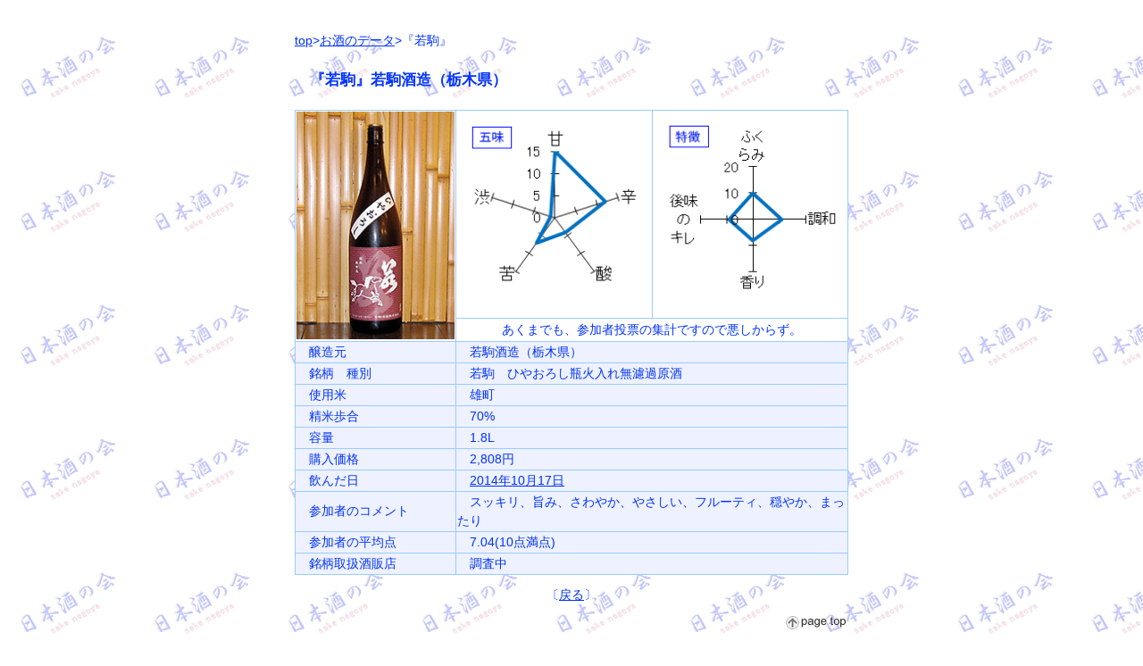

--- FILE ---
content_type: text/html
request_url: http://www.sakenagoya.com/db/09tochigi/09wakakoma/09wakakoma.html
body_size: 2464
content:
<!doctype html>
<html lang="ja">
    <head>
        <meta charset="utf-8">
        <meta name="viewport" content="width=device-width, initial-scale=1">
        <title>日本酒の会 sake nagoya お酒のデータ「若駒」</title>
        <link href="../../../style/boilerplat_sakedata.css" rel="stylesheet" type="text/css">
        <link href="../../../style/responsive_sakedata.css" rel="stylesheet" type="text/css">
        <link href="../../../style/styledb.css" rel="stylesheet" type="text/css">
    </head>
    <body>
        <a id="top"></a>
        <div class="gridContainer clearfix">
            <div id="header">
                <p class="ao150"><br><a href="../../../index.html">top</a>&gt;<a href="../../db.html">お酒のデータ</a>&gt;『若駒』</p>
                <p class="ao120_200"><strong>　『若駒』若駒酒造（栃木県）</strong></p>
            </div>
            <div id="sakedata01">
                <table class="lightblue">
                    <tr class="white">
                        <td rowspan="2" class="borderp"><img src="09wakakoma001.jpg" alt="若駒　ひやおろし瓶火入れ無濾過原酒"></td>
                        <td class="borderg"><img src="09wakakoma001g.gif" alt="若駒　ひやおろし瓶火入れ無濾過原酒　五味"></td>
                        <td class="borderg"><img src="09wakakoma001t.gif" alt="若駒　ひやおろし瓶火入れ無濾過原酒　特徴"></td>
                    </tr>
                    <tr>
                        <td colspan="2" class="border3">あくまでも、参加者投票の集計ですので悪しからず。</td>
                    </tr>
                    <tr>
                        <td class="border2">　醸造元</td>
                        <td colspan="2" class="border">　若駒酒造（栃木県）</td>
                    </tr>
                    <tr>
                        <td class="border2">　銘柄　種別</td>
                        <td colspan="2" class="border">　若駒　ひやおろし瓶火入れ無濾過原酒</td>
                    </tr>
                    <tr>
                        <td class="border2">　使用米</td>
                        <td colspan="2" class="border">　雄町</td>
                    </tr>
                    <tr>
                        <td class="border2">　精米歩合</td>
                        <td colspan="2" class="border">　70%</td>
                    </tr>
                    <tr>
                        <td class="border2">　容量</td>
                        <td colspan="2" class="border">　1.8L</td>
                    </tr>
                    <tr>
                        <td class="border2">　購入価格</td>
                        <td colspan="2" class="border">　2,808円</td>
                    </tr>
                    <tr>
                        <td class="border2">　飲んだ日</td>
                        <td colspan="2" class="border">　<a href="../../../activity/2014/trk201410/trk201410.html">2014年10月17日</a></td>
                    </tr>
                    <tr>
                        <td class="border2">　参加者のコメント</td>
                        <td colspan="2" class="border">　スッキリ、旨み、さわやか、やさしい、フルーティ、穏やか、まったり</td>
                    </tr>
                    <tr>
                        <td class="border2">　参加者の平均点</td>
                        <td colspan="2" class="border">　7.04(10点満点)</td>
                    </tr>
                    <tr>
                        <td class="border2">　銘柄取扱酒販店</td>
                        <td colspan="2" class="border">　調査中</td>
                    </tr>
                </table>
                <p class="ao_center">〔<a href="../../db.html#09">戻る</a>〕</p>
                <p class="right"><a href="#top"><img src="../../../image/page_top.gif" alt="page top"></a></p>
            </div>
            <div id="sakedata02">
                <table class="lightblue">
                    <tr class="white">
                        <td rowspan="2" class="borderp"><img src="09wakakoma002.jpg" alt="若駒　かねたまる　木桶仕込　純米大吟醸無濾過生原酒しずくしぼり"></td>
                        <td class="borderg"><img src="09wakakoma002g.gif" alt="若駒　かねたまる　木桶仕込　純米大吟醸無濾過生原酒しずくしぼり　五味"></td>
                        <td class="borderg"><img src="09wakakoma002t.gif" alt="若駒　かねたまる　木桶仕込　純米大吟醸無濾過生原酒しずくしぼり　特徴"></td>
                    </tr>
                    <tr>
                        <td colspan="2" class="border3">あくまでも、参加者投票の集計ですので悪しからず。</td>
                    </tr>
                    <tr>
                        <td class="border2">　醸造元</td>
                        <td colspan="2" class="border">　若駒酒造（栃木県）</td>
                    </tr>
                    <tr>
                        <td class="border2">　銘柄　種別</td>
                        <td colspan="2" class="border">　若駒　かねたまる　木桶仕込　純米大吟醸無濾過生原酒しずくしぼり</td>
                    </tr>
                    <tr>
                        <td class="border2">　使用米</td>
                        <td colspan="2" class="border">　とちぎの星</td>
                    </tr>
                    <tr>
                        <td class="border2">　精米歩合</td>
                        <td colspan="2" class="border">　50%</td>
                    </tr>
                    <tr>
                        <td class="border2">　容量</td>
                        <td colspan="2" class="border">　1.8L</td>
                    </tr>
                    <tr>
                        <td class="border2">　購入価格</td>
                        <td colspan="2" class="border">　5,670円</td>
                    </tr>
                    <tr>
                        <td class="border2">　飲んだ日</td>
                        <td colspan="2" class="border">　<a href="../../../activity/2015/trk201506/trk201506.html">2015年6月19日</a></td>
                    </tr>
                    <tr>
                        <td class="border2">　参加者のコメント</td>
                        <td colspan="2" class="border">　薄く濁っておりやや強めの発泡感と粘性がある。フルーティな香りと醪の香りがある。甘味と柔らかな酸味が印象的でカルピスソーダを思わせる。甘酸っぱさの後は辛味が過り最後を締める。</td>
                    </tr>
                    <tr>
                        <td class="border2">　参加者の平均点</td>
                        <td colspan="2" class="border">　6.50(10点満点)</td>
                    </tr>
                    <tr>
                        <td class="border2">　銘柄取扱酒販店</td>
                        <td colspan="2" class="border">　<a href="../../../shop/shop.html#titasige">知多繁</a></td>
                    </tr>
                </table>
                <p class="ao_center">〔<a href="../../db.html#09">戻る</a>〕</p>
                <p class="right"><a href="#top"><img src="../../../image/page_top.gif" alt="page top"></a></p>
            </div>
            <div id="sakedata03">
                <table class="lightblue">
                    <tr class="white">
                        <td rowspan="2" class="borderp"><img src="09wakakoma003.jpg" alt="若駒　八反錦70無加圧採り無濾過生原酒"></td>
                        <td class="borderg"><img src="09wakakoma003g.gif" alt="若駒　八反錦70無加圧採り無濾過生原酒　五味"></td>
                        <td class="borderg"><img src="09wakakoma003t.gif" alt="若駒　八反錦70無加圧採り無濾過生原酒　特徴"></td>
                    </tr>
                    <tr>
                        <td colspan="2" class="border3">あくまでも、参加者投票の集計ですので悪しからず。</td>
                    </tr>
                    <tr>
                        <td class="border2">　醸造元</td>
                        <td colspan="2" class="border">　若駒酒造（栃木県）</td>
                    </tr>
                    <tr>
                        <td class="border2">　銘柄　種別</td>
                        <td colspan="2" class="border">　若駒　八反錦70無加圧採り無濾過生原酒</td>
                    </tr>
                    <tr>
                        <td class="border2">　使用米</td>
                        <td colspan="2" class="border">　八反錦</td>
                    </tr>
                    <tr>
                        <td class="border2">　精米歩合</td>
                        <td colspan="2" class="border">　70%</td>
                    </tr>
                    <tr>
                        <td class="border2">　容量</td>
                        <td colspan="2" class="border">　1.8L</td>
                    </tr>
                    <tr>
                        <td class="border2">　購入価格</td>
                        <td colspan="2" class="border">　3,132円</td>
                    </tr>
                    <tr>
                        <td class="border2">　飲んだ日</td>
                        <td colspan="2" class="border">　<a href="../../../activity/2018/trk201807/trk201807.html">2018年7月20日</a></td>
                    </tr>
                    <tr>
                        <td class="border2">　参加者のコメント</td>
                        <td colspan="2" class="border">　薄濁りで強い発泡感があり炭酸の辛味が強い。華やかなバナナの香り、木の香り、程よい甘味があり、辛口でさっぱりドライな印象。最後は程よい苦味で締めくくる。</td>
                    </tr>
                    <tr>
                        <td class="border2">　参加者の平均点</td>
                        <td colspan="2" class="border">　6.69(10点満点)</td>
                    </tr>
                    <tr>
                        <td class="border2">　銘柄取扱酒販店</td>
                        <td colspan="2" class="border">　<a href="../../../shop/shop.html#titasige">知多繁</a></td>
                    </tr>
                </table>
                <p class="ao_center">〔<a href="../../db.html#09">戻る</a>〕</p>
                <p class="right"><a href="#top"><img src="../../../image/page_top.gif" alt="page top"></a></p>
            </div>
            <div id="sakedata04">
                <table class="lightblue">
                    <tr class="white">
                        <td rowspan="2" class="borderp"><img src="09wakakoma004.jpg" alt="若駒　かねたまる　木桶仕込　純米大吟醸　槽搾り　無濾過生原酒"></td>
                        <td class="borderg"><img src="09wakakoma004g.gif" alt="若駒　かねたまる　木桶仕込　純米大吟醸　槽搾り　無濾過生原酒　五味"></td>
                        <td class="borderg"><img src="09wakakoma004t.gif" alt="若駒　かねたまる　木桶仕込　純米大吟醸　槽搾り　無濾過生原酒　特徴"></td>
                    </tr>
                    <tr>
                        <td colspan="2" class="border3">あくまでも、参加者投票の集計ですので悪しからず。</td>
                    </tr>
                    <tr>
                        <td class="border2">　醸造元</td>
                        <td colspan="2" class="border">　若駒酒造（栃木県）</td>
                    </tr>
                    <tr>
                        <td class="border2">　銘柄　種別</td>
                        <td colspan="2" class="border">　若駒　かねたまる　木桶仕込　純米大吟醸　槽搾り　無濾過生原酒</td>
                    </tr>
                    <tr>
                        <td class="border2">　使用米</td>
                        <td colspan="2" class="border">　とちぎの星</td>
                    </tr>
                    <tr>
                        <td class="border2">　精米歩合</td>
                        <td colspan="2" class="border">　50%</td>
                    </tr>
                    <tr>
                        <td class="border2">　容量</td>
                        <td colspan="2" class="border">　1.8L</td>
                    </tr>
                    <tr>
                        <td class="border2">　購入価格</td>
                        <td colspan="2" class="border">　5,610円</td>
                    </tr>
                    <tr>
                        <td class="border2">　飲んだ日</td>
                        <td colspan="2" class="border">　<a href="../../../activity/2024/trk202402/trk202402.html">2024年2月16日</a></td>
                    </tr>
                    <tr>
                        <td class="border2">　参加者のコメント</td>
                        <td colspan="2" class="border">　燗：艶のある薄い黄金色の酒色。綿菓子のようなふくよかで甘い香りがある。甘味とオレンジを連想させる酸味があり、辛口でスッキリしている。平坦でやや淋しいといういう意見も。</td>
                    </tr>
                    <tr>
                        <td class="border2">　参加者の平均点</td>
                        <td colspan="2" class="border">　6.88(10点満点)</td>
                    </tr>
                    <tr>
                        <td class="border2">　銘柄取扱酒販店</td>
                        <td colspan="2" class="border">　<a href="../../../shop/shop.html#titasige">知多繁</a>、
                            <a href="../../../shop/shop.html#morimasa">森正商店</a></td>
                    </tr>
                </table>
                <p class="ao_center">〔<a href="../../db.html#09">戻る</a>〕</p>
                <p class="right"><a href="#top"><img src="../../../image/page_top.gif" alt="page top"></a></p>
            </div>
            <div id="sakedata05">
                <table class="lightblue">
                    <tr class="white">
                        <td rowspan="2" class="borderp"><img src="09wakakoma005.jpg" alt="若駒　雄町90　無加圧採り　無濾過生原酒"></td>
                        <td class="borderg"><img src="09wakakoma005g.gif" alt="若駒　雄町90　無加圧採り　無濾過生原酒　五味"></td>
                        <td class="borderg"><img src="09wakakoma005t.gif" alt="若駒　雄町90　無加圧採り　無濾過生原酒　特徴"></td>
                    </tr>
                    <tr>
                        <td colspan="2" class="border3">あくまでも、参加者投票の集計ですので悪しからず。</td>
                    </tr>
                    <tr>
                        <td class="border2">　醸造元</td>
                        <td colspan="2" class="border">　若駒酒造（栃木県）</td>
                    </tr>
                    <tr>
                        <td class="border2">　銘柄　種別</td>
                        <td colspan="2" class="border">　若駒　雄町90　無加圧採り　無濾過生原酒</td>
                    </tr>
                    <tr>
                        <td class="border2">　使用米</td>
                        <td colspan="2" class="border">　雄町</td>
                    </tr>
                    <tr>
                        <td class="border2">　精米歩合</td>
                        <td colspan="2" class="border">　90%</td>
                    </tr>
                    <tr>
                        <td class="border2">　容量</td>
                        <td colspan="2" class="border">　1.8L</td>
                    </tr>
                    <tr>
                        <td class="border2">　購入価格</td>
                        <td colspan="2" class="border">　3,520円</td>
                    </tr>
                    <tr>
                        <td class="border2">　飲んだ日</td>
                        <td colspan="2" class="border">　<a href="../../../activity/2024/trk202408/trk202408.html">2024年8月23日</a></td>
                    </tr>
                    <tr>
                        <td class="border2">　参加者のコメント</td>
                        <td colspan="2" class="border">　微発泡。薄濁り。マスカットや木の香りを感じる。甘味と瑞々しい酸味があり、果実を思わせる。きりっとした炭酸感もあり、軽めでスッキリと消えていく。</td>
                    </tr>
                    <tr>
                        <td class="border2">　参加者の平均点</td>
                        <td colspan="2" class="border">　6.64(10点満点)</td>
                    </tr>
                    <tr>
                        <td class="border2">　銘柄取扱酒販店</td>
                        <td colspan="2" class="border">　<a href="../../../shop/shop.html#titasige">知多繁</a>、
                            <a href="../../../shop/shop.html#morimasa">森正商店</a></td>
                    </tr>
                </table>
                <p class="ao_center">〔<a href="../../db.html#09">戻る</a>〕</p>
                <p class="right"><a href="#top"><img src="../../../image/page_top.gif" alt="page top"></a></p>
            </div>
        </div>
        <p>&nbsp;</p>
    </body>
</html>


--- FILE ---
content_type: text/css
request_url: http://www.sakenagoya.com/style/boilerplat_sakedata.css
body_size: 4276
content:
@charset "utf-8";
/*
/* 
 * HTML5 ✰ Boilerplate	
 *
 * 以下は、クロスブラウザースタイリングに関する多くのリサーチの結果です。
 * Nicolas Gallagher、Jonathan Neal、
 * Kroc Camen および H5BP 部門のコミュニティとチームの貢献に対してここに心より感謝申し上げます。
 *
 * この CSS について詳しくは、h5bp.com/css を参照してください
 * 
 * Dreamweaver の変更点 : 
 * 1. 選択ハイライトをコメントアウトしました
 * 2. メディアクエリセクションを削除しました (別のファイルに独自のセクションを追加)
 *
 * ==|== 正規化 ==========================================================
 */


/* =============================================================================
   HTML5 表示定義
   ========================================================================== */

article, aside, details, figcaption, figure, footer, header, hgroup, nav, section { display: block; }
audio, canvas, video { display: inline-block; *display: inline; *zoom: 1; }
audio:not([controls]) { display: none; }
[hidden] { display: none; }

/* =============================================================================
   ベース
   ========================================================================== */

/*
 * 1. 本文のフォントサイズの設定に em 単位を使用している場合、IE6/7 のテキストの正常でないサイズ変更を修正
 * 2. IE 以外での垂直スクロールバーの使用を強制
 * 3. ユーザーズームを無効にしないと、デバイス方向の変更で iOS テキストサイズが調整されないように修正 : h5bp.com/g
 */

html { font-size: 100%; overflow-y: scroll; -webkit-text-size-adjust: 100%; -ms-text-size-adjust: 100%; }

body { margin: 0; font-size: 14px; line-height: 1.231; }

body, button, input, select, textarea { font-family: sans-serif; color: #222; }

/* 
 * 選択ハイライトでテキストシャドウを削除 : h5bp.com/I
 * これらの選択の宣言は、個々に行われる必要があります
 * 関連項目 : ホットピンク (または、デザインに合わせて背景色をカスタマイズ)
 */

/* Dreamweaver : 選択ハイライトをカスタマイズする場合は、これらを非コメント化します
 *::-moz-selection { background: #fe57a1; color: #fff; text-shadow: none; }
 *::selection { background: #fe57a1; color: #fff; text-shadow: none; }
 */

/* =============================================================================
   リンク
   ========================================================================== */

a { color: #0033FF; }
a:visited { color: #0033FF; }
a:hover { color: #0033FF; }
a:focus { outline: thin dotted; }

/* すべてのブラウザーで、フォーカスの設定時およびホバー時の読みやすさを改善 : h5bp.com/h */
a:hover, a:active { outline: 0; }


/* =============================================================================
   テキスト編集
   ========================================================================== */

abbr[title] { border-bottom: 1px dotted; }

b, strong { font-weight: bold; }

blockquote { margin: 1em 40px; }

dfn { font-style: italic; }

hr { display: block; height: 1px; border: 0; border-top: 1px solid #ccc; margin: 1em 0; padding: 0; }

ins { background: #ff9; color: #000; text-decoration: none; }

mark { background: #ff0; color: #000; font-style: italic; font-weight: bold; }

/* タイプライター字体ファミリーを再宣言 : h5bp.com/j */
pre, code, kbd, samp { font-family: monospace, monospace; _font-family: 'courier new', monospace; font-size: 1em; }

/* すべてのブラウザーでのプリフォーマットテキストの読みやすさを改善 */
pre { white-space: pre; white-space: pre-wrap; word-wrap: break-word; }

q { quotes: none; }
q:before, q:after { content: ""; content: none; }

small { font-size: 85%; }

/* 行の高さに影響を与えずに、サブスクリプトおよびスーパースクリプトコンテンツを配置 : h5bp.com/k */
sub, sup { font-size: 75%; line-height: 0; position: relative; vertical-align: baseline; }
sup { top: -0.5em; }
sub { bottom: -0.25em; }


/* =============================================================================
   リスト
   ========================================================================== */

ul, ol { margin: 1em 0; padding: 0 0 0 40px; }
dd { margin: 0 0 0 40px; }
nav ul, nav ol { list-style: none; list-style-image: none; margin: 0; padding: 0; }


/* =============================================================================
   埋め込まれたコンテンツ
   ========================================================================== */

/*
 * 1. IE7 で拡大/縮小する際の画質を改善 : h5bp.com/d
 * 2. イメージコンテナでのイメージとボーダーとの間の隙間を削除 : h5bp.com/e
 */

img { border: 0; -ms-interpolation-mode: bicubic; vertical-align: middle; }

/*
 * IE9 で非表示にならないオーバーフローを修正
 */

svg:not(:root) { overflow: hidden; }


/* =============================================================================
   図
   ========================================================================== */

figure { margin: 0; }


/* =============================================================================
   フォーム
   ========================================================================== */

form { margin: 0; }
fieldset { border: 0; margin: 0; padding: 0; }

/* “ラベル” が、関連付けられたフォームエレメントにフォーカスをシフトするように指定 */
label { cursor: pointer; }

/* 
 * 1. IE6/7/8/9 の継承しないカラーを修正
 * 2. IE6/7 正常に表示されない整列を修正
 */

legend { border: 0; *margin-left: -7px; padding: 0; }

/*
 * 1. すべてのブラウザーでの継承しないフォントサイズを修正
 * 2. FF3/4 S5 Chrome のマージンを削除
 * 3. すべてのブラウザーの縦揃えの一貫した表示を定義
 */

button, input, select, textarea { font-size: 100%; margin: 0; vertical-align: baseline; *vertical-align: middle; }

/*
 * 1. FF3/4 に合わせて行の高さを標準に定義 (UA スタイルシートで !important を使用して設定)
 * 2. IE6/7 で正常に表示されない内部間隔を修正
 */

button, input { line-height: normal; *overflow: visible; }

/*
 * IE6/7 のオーバーラップとホワイトスペースの問題を回避するために “テーブル” の内部間隔を再導入
 */

table button, table input { *overflow: auto; }

/*
 * 1. クリック可能なフォームエレメントの手の形のカーソルを表示
 * 2. iOS のクリック可能なフォームエレメントのスタイル付けを許可
 */

button, input[type="button"], input[type="reset"], input[type="submit"] { cursor: pointer; -webkit-appearance: button; }

/*
 * 一貫したボックスのサイズ変更および外観を保持
 */

input[type="checkbox"], input[type="radio"] { box-sizing: border-box; }
input[type="search"] { -webkit-appearance: textfield; -moz-box-sizing: content-box; -webkit-box-sizing: content-box; box-sizing: content-box; }
input[type="search"]::-webkit-search-decoration { -webkit-appearance: none; }

/* 
 * FF3/4 の内部余白とボーダーを削除 :  h5bp.com/l 
 */

button::-moz-focus-inner, input::-moz-focus-inner { border: 0; padding: 0; }

/* 
 * 1. IE6/7/8/9 のデフォルトの垂直スクロールバーを削除 
 * 2. 垂直のサイズ変更のみを許可
 */

textarea { overflow: auto; vertical-align: top; resize: vertical; }

/* フォームの有効期間のカラー */
input:valid, textarea:valid {  }
input:invalid, textarea:invalid { background-color: #f0dddd; }


/* =============================================================================
   テーブル
   ========================================================================== */

table { border-collapse: collapse; border-spacing: 0; }
td { vertical-align: top; }


/* ==|== プライマリスタイル =====================================================
   作成者 :  
   ========================================================================== */
















/* ==|== 非セマンティックヘルパークラス ========================================
   このセクションの前にスタイルを定義してください。
   ========================================================================== */

/* イメージの置き換え用 */
.ir { display: block; border: 0; text-indent: -999em; overflow: hidden; background-color: transparent; background-repeat: no-repeat; text-align: left; direction: ltr; }
.ir br { display: none; }

/* スクリーンリーダーとブラウザーの両方で非表示 : h5bp.com/u */
.hidden { display: none !important; visibility: hidden; }

/* 視覚的にのみ非表示にする。ただし、スクリーンリーダーでは使用できるようにする : h5bp.com/v */
.visuallyhidden { border: 0; clip: rect(0 0 0 0); height: 1px; margin: -1px; overflow: hidden; padding: 0; position: absolute; width: 1px; }

/* キーボードを介して移動されたエレメントをフォーカスできるようにするために .visuallyhidden クラスを拡張 : h5bp.com/p */
.visuallyhidden.focusable:active, .visuallyhidden.focusable:focus { clip: auto; height: auto; margin: 0; overflow: visible; position: static; width: auto; }

/* スクリーンリーダーで視覚的に非表示 (ただし、レイアウトは保持) */
.invisible { visibility: hidden; }

/* フロートを含める : h5bp.com/q */ 
.clearfix:before, .clearfix:after { content: ""; display: table; }
.clearfix:after { clear: both; }
.clearfix { zoom: 1; }


/* ==|== スタイルを印刷 =======================================================
   スタイルを印刷。
   インラインにして必要な HTTP 接続を回避 : h5bp.com/r
   ========================================================================== */
 
 @media print {
  * { background: transparent !important; color: black !important; text-shadow: none !important; filter:none !important; -ms-filter: none !important; } /* 黒は速く印刷される : h5bp.com/s */
  a, a:visited { text-decoration: underline; }
  a[href]:after { content: " (" attr(href) ")"; }
  abbr[title]:after { content: " (" attr(title) ")"; }
  .ir a:after, a[href^="javascript:"]:after, a[href^="#"]:after { content: ""; }  /* イメージのリンクまたは javascript/内部リンクを表示しない */
  pre, blockquote { border: 1px solid #999; page-break-inside: avoid; }
  thead { display: table-header-group; } /* h5bp.com/t */
  tr, img { page-break-inside: avoid; }
  img { max-width: 100% !important; }
  @page { margin: 0.5cm; }
  p, h2, h3 { orphans: 3; widows: 3; }
  h2, h3 { page-break-after: avoid; }
}


--- FILE ---
content_type: text/css
request_url: http://www.sakenagoya.com/style/responsive_sakedata.css
body_size: 1087
content:
@charset "utf-8";
/* 標準可変メディア
   メモ : 可変メディアでは、HTML からメディアの高さおよび幅の属性を削除する必要がある
   http://www.alistapart.com/articles/fluid-images/ 
*/
img, object, embed, video {
	max-width: 100%;
}
/* IE 6 では最大幅がサポートされていないため、デフォルトで幅 100% に設定される */
.ie6 img {
	width:100%;
}

/*
	Dreamweaver 可変グリッドプロパティ
	----------------------------------
	dw-num-cols-mobile:		5;
	dw-num-cols-tablet:		8;
	dw-num-cols-desktop:	10;
	dw-gutter-percentage:	25;
	
	以下からヒントを入手 : Ethan Marcotte 氏の「レスポンシブ Web デザイン」 
	http://www.alistapart.com/articles/responsive-web-design
	
	および Joni Korpi 氏の「Golden Grid System」
	http://goldengridsystem.com/ 
*/

/* モバイルレイアウト : 480 px およびそれ以下. */

.gridContainer {
	margin-left: auto;
	margin-right: auto;
	width: 87.36%;
	padding-left: 1.82%;
	padding-right: 1.82%;
}
#LayoutDiv1 {
	clear: both;
	float: left;
	margin-left: 0;
	width: 100%;
	display: block;
}
#header {
	clear: both;
	float: left;
	margin-left: 0;
	width: 100%;
	display: block;
}
#guide {
	clear: both;
	float: left;
	margin-left: 0;
	width: 100%;
	display: block;
}
#sakedata01 {
	clear: both;
	float: left;
	margin-left: 0;
	width: 100%;
	display: block;
}
#sakedata02 {
	clear: both;
	float: left;
	margin-left: 0;
	width: 100%;
	display: block;
}
#sakedata03 {
	clear: both;
	float: left;
	margin-left: 0;
	width: 100%;
	display: block;
}
#sakedata04 {
	clear: both;
	float: left;
	margin-left: 0;
	width: 100%;
	display: block;
}
#sakedata05 {
	clear: both;
	float: left;
	margin-left: 0;
	width: 100%;
	display: block;
}
#sakedata06 {
	clear: both;
	float: left;
	margin-left: 0;
	width: 100%;
	display: block;
}
#sakedata07 {
	clear: both;
	float: left;
	margin-left: 0;
	width: 100%;
	display: block;
}
#sakedata08 {
	clear: both;
	float: left;
	margin-left: 0;
	width: 100%;
	display: block;
}
#sakedata09 {
	clear: both;
	float: left;
	margin-left: 0;
	width: 100%;
	display: block;
}
#sakedata10 {
	clear: both;
	float: left;
	margin-left: 0;
	width: 100%;
	display: block;
}
#guide2 {
	clear: both;
	float: left;
	margin-left: 0;
	width: 100%;
	display: block;
}

/* タブレットレイアウト : 481 px ～ 768 px。モバイルレイアウトからスタイルを継承。 */

@media only screen and (min-width: 481px) {
.gridContainer {
	width: 90.675%;
	padding-left: 1.1625%;
	padding-right: 1.1625%;
}
#LayoutDiv1 {
	clear: both;
	float: left;
	margin-left: 0;
	width: 100%;
	display: block;
}
#header {
	clear: both;
	float: left;
	margin-left: 0;
	width: 100%;
	display: block;
}
#guide {
	clear: both;
	float: left;
	margin-left: 0;
	width: 100%;
	display: block;
}
#sakedata01 {
	clear: both;
	float: left;
	margin-left: 0;
	width: 100%;
	display: block;
}
#sakedata02 {
	clear: both;
	float: left;
	margin-left: 0;
	width: 100%;
	display: block;
}
#sakedata03 {
	clear: both;
	float: left;
	margin-left: 0;
	width: 100%;
	display: block;
}
#sakedata04 {
	clear: both;
	float: left;
	margin-left: 0;
	width: 100%;
	display: block;
}
#sakedata05 {
	clear: both;
	float: left;
	margin-left: 0;
	width: 100%;
	display: block;
}
#sakedata06 {
	clear: both;
	float: left;
	margin-left: 0;
	width: 100%;
	display: block;
}
#sakedata07 {
	clear: both;
	float: left;
	margin-left: 0;
	width: 100%;
	display: block;
}
#sakedata08 {
	clear: both;
	float: left;
	margin-left: 0;
	width: 100%;
	display: block;
}
#sakedata09 {
	clear: both;
	float: left;
	margin-left: 0;
	width: 100%;
	display: block;
}
#sakedata10 {
	clear: both;
	float: left;
	margin-left: 0;
	width: 100%;
	display: block;
}
#guide2 {
	clear: both;
	float: left;
	margin-left: 0;
	width: 100%;
	display: block;
}
}

/* デスクトップレイアウト : 769 px ～最大 1232 px。モバイルレイアウトとタブレットレイアウトからスタイルを継承。 */

@media only screen and (min-width: 769px) {
.gridContainer {
	width: 88.2%;
	max-width: 620px;
	padding-left: 0.9%;
	padding-right: 0.9%;
	margin: auto;
}
#LayoutDiv1 {
	clear: both;
	float: left;
	margin-left: 0;
	width: 100%;
	display: block;
}
#header {
	clear: both;
	float: left;
	margin-left: 0;
	width: 100%;
	display: block;
}
#guide {
	clear: both;
	float: left;
	margin-left: 0;
	width: 100%;
	display: block;
}
#sakedata01 {
	clear: both;
	float: left;
	margin-left: 0;
	width: 100%;
	display: block;
}
#sakedata02 {
	clear: both;
	float: left;
	margin-left: 0;
	width: 100%;
	display: block;
}
#sakedata03 {
	clear: both;
	float: left;
	margin-left: 0;
	width: 100%;
	display: block;
}
#sakedata04 {
	clear: both;
	float: left;
	margin-left: 0;
	width: 100%;
	display: block;
}
#sakedata05 {
	clear: both;
	float: left;
	margin-left: 0;
	width: 100%;
	display: block;
}
#sakedata06 {
	clear: both;
	float: left;
	margin-left: 0;
	width: 100%;
	display: block;
}
#sakedata07 {
	clear: both;
	float: left;
	margin-left: 0;
	width: 100%;
	display: block;
}
#sakedata08 {
	clear: both;
	float: left;
	margin-left: 0;
	width: 100%;
	display: block;
}
#sakedata09 {
	clear: both;
	float: left;
	margin-left: 0;
	width: 100%;
	display: block;
}
#sakedata10 {
	clear: both;
	float: left;
	margin-left: 0;
	width: 100%;
	display: block;
}
#guide2 {
	clear: both;
	float: left;
	margin-left: 0;
	width: 100%;
	display: block;
}
}

--- FILE ---
content_type: text/css
request_url: http://www.sakenagoya.com/style/styledb.css
body_size: 569
content:
body {
	background-image: url(../image/title_tilt.gif);
	background-repeat: repeat;
	background-attachment: fixed;
	margin-left: 0px;
}
.center {
	text-align:center;
}
.ao_center {
	text-align:center;
    color: #0033FF;
}
.right {
	text-align:right;
}
.w256 {
    width:256px;
}
.w25 {
    width:25%;
}
.w75 {
    width:75%;
}
.w100 {
    width:100%;
}
.menu_ki {
	color: #666600;
	font-size: 110%;
    height:60px;
	text-align:right;
    vertical-align: bottom; 
}
.ki {
	color: #666600;
}
.ki120 {
	color: #666600;
	line-height: 120%;
}
.ki160 {
	color: #666600;
	line-height: 160%;
}
.ao150 {
	color: #0033FF;
	line-height: 150%;
}
.ao120_200 {
	font-size: 120%;
	color: #0033FF;
	line-height: 200%;
}
.lightblue {
    background-color:#EEF1FF;
	color: #0033FF;
	line-height: 150%;
}
.white {
  background-color: #FFFFFF;
}
.border {
	border-top-width: 1px;
	border-right-width: 1px;
	border-bottom-width: 1px;
	border-left-width: 1px;
	border-top-style: none;
	border-right-style: ridge;
	border-bottom-style: ridge;
	border-left-style: none;
	border-top-color: #99CCFF;
	border-right-color: #99CCFF;
	border-bottom-color: #99CCFF;
	border-left-color: #99CCFF;
	vertical-align: middle;
}
.border2 {
	border-top-width: 1px;
	border-right-width: 1px;
	border-bottom-width: 1px;
	border-left-width: 1px;
	border-top-style: none;
	border-right-style: ridge;
	border-bottom-style: ridge;
	border-left-style: ridge;
	border-top-color: #99CCFF;
	border-right-color: #99CCFF;
	border-bottom-color: #99CCFF;
	border-left-color: #99CCFF;
	vertical-align: middle;
}
.border3 {
	text-align:center;
    background-color: #FFFFFF;
    border-top-width: 1px;
	border-right-width: 1px;
	border-bottom-width: 1px;
	border-left-width: 1px;
	border-top-style: none;
	border-right-style: ridge;
	border-bottom-style: ridge;
	border-left-style: none;
	border-top-color: #99CCFF;
	border-right-color: #99CCFF;
	border-bottom-color: #99CCFF;
	border-left-color: #99CCFF;
	vertical-align: middle;
}
.borderg {
    width:35.5%;
    border-top-width: 1px;
	border-right-width: 1px;
	border-bottom-width: 1px;
	border-left-width: 1px;
	border-top-style: ridge;
	border-right-style: ridge;
	border-bottom-style: ridge;
	border-top-color: #99CCFF;
	border-right-color: #99CCFF;
	border-bottom-color: #99CCFF;
	border-left-color: #99CCFF;
}
.borderp {
	width:29%;
    text-align:center;
    border-top-width: 1px;
	border-right-width: 1px;
	border-bottom-width: 1px;
	border-left-width: 1px;
	border-top-style: ridge;
	border-right-style: ridge;
	border-bottom-style: ridge;
	border-left-style: ridge;
	border-top-color: #99CCFF;
	border-right-color: #99CCFF;
	border-bottom-color: #99CCFF;
	border-left-color: #99CCFF;
}
img {
 border: none;
 }
